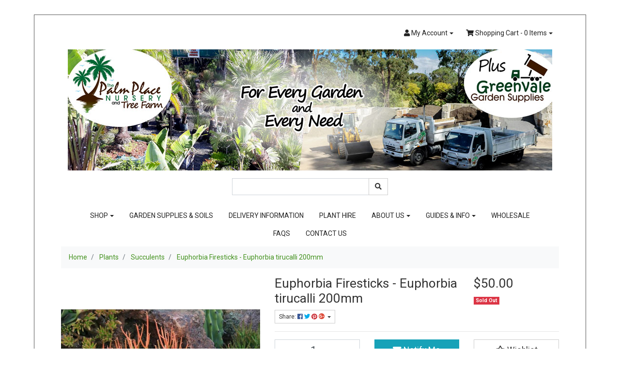

--- FILE ---
content_type: text/html; charset=utf-8
request_url: https://www.palmnursery.com.au/euphorbia-tirucalli-200mm
body_size: 27388
content:
<!DOCTYPE html>
<html lang="en">
<head itemscope itemtype="http://schema.org/WebSite">
	<meta http-equiv="Content-Type" content="text/html; charset=utf-8"/>
<meta name="keywords" content="Euphorbia Firesticks - Euphorbia tirucalli 200mm"/>
<meta name="description" content="Euphorbia Firesticks - Euphorbia tirucalli 200mm"/>
<meta name="viewport" content="width=device-width, initial-scale=1, shrink-to-fit=no">
<meta name="csrf-token" content="288dafb55094b62fa6a1f4454f92db71b5be2fc6,6daeacd736f9327eae3deeeef570838d9a8a4ea2,1763144205"/>
<meta property="og:image" content="https://www.palmnursery.com.au/assets/full/euptir20.jpg?20200707031034"/>
<meta property="og:title" content="Euphorbia Firesticks - Euphorbia tirucalli 200mm"/>
<meta property="og:site_name" content="The Palm Place Nursery and Tree Farm"/>
<meta property="og:type" content="product"/>
<meta property="og:url" content="https://www.palmnursery.com.au/euphorbia-tirucalli-200mm"/>
<meta property="og:description" content="Euphorbia Firesticks - Euphorbia tirucalli 200mm"/>
<title itemprop='name'>Euphorbia Firesticks - Euphorbia tirucalli 200mm</title>
<link rel="canonical" href="https://www.palmnursery.com.au/euphorbia-tirucalli-200mm" itemprop="url"/>
<link rel="shortcut icon" href="/assets/favicon_logo.png?1692672700"/>
<!-- Neto Assets -->
<link rel="dns-prefetch preconnect" href="//cdn.neto.com.au">
<link rel="dns-prefetch" href="//use.fontawesome.com">
<link rel="dns-prefetch" href="//google-analytics.com">
<link rel="stylesheet" type="text/css" href="https://use.fontawesome.com/releases/v5.7.2/css/all.css" media="all"/>
<link rel="stylesheet" type="text/css" href="https://cdn.neto.com.au/assets/neto-cdn/jquery_ui/1.12.1/jquery-ui.min.css" media="all"/>
<!--[if lte IE 8]>
	<script type="text/javascript" src="https://cdn.neto.com.au/assets/neto-cdn/html5shiv/3.7.0/html5shiv.js"></script>
	<script type="text/javascript" src="https://cdn.neto.com.au/assets/neto-cdn/respond.js/1.3.0/respond.min.js"></script>
<![endif]-->
<!-- Begin: Script 101 -->
<!-- Google Analytics -->
<script>
(function(i,s,o,g,r,a,m){i['GoogleAnalyticsObject']=r;i[r]=i[r]||function(){
(i[r].q=i[r].q||[]).push(arguments)},i[r].l=1*new Date();a=s.createElement(o),
m=s.getElementsByTagName(o)[0];a.async=1;a.src=g;m.parentNode.insertBefore(a,m)
})(window,document,'script','//www.google-analytics.com/analytics.js','ga');
ga('create', 'UA-39100227-2', 'auto');
</script>
<!-- End Google Analytics -->
<!-- End: Script 101 -->
<!-- Begin: Script 104 -->
<!-- Google Tag Manager -->
<script>(function(w,d,s,l,i){w[l]=w[l]||[];w[l].push({'gtm.start':
new Date().getTime(),event:'gtm.js'});var f=d.getElementsByTagName(s)[0],
j=d.createElement(s),dl=l!='dataLayer'?'&l='+l:'';j.async=true;j.src=
'https://www.googletagmanager.com/gtm.js?id='+i+dl;f.parentNode.insertBefore(j,f);
})(window,document,'script','dataLayer','GTM-5NL36H7');</script>
<!-- End Google Tag Manager -->
<!-- End: Script 104 -->


	<link class="theme-selector" rel="stylesheet" type="text/css" href="/assets/themes/phoenix/css/app.css?1692672700" media="all"/>
	<link rel="stylesheet" type="text/css" href="/assets/themes/phoenix/css/style.css?1692672700" media="all"/>
</head>
<body id="n_product" class="n_phoenix">
    <!-- Header Announcement -->
<a href="#main-content" class="sr-only sr-only-focusable">Skip to main content</a>
<div class="container wrapper-header">
	<div class="row">
		<div class="col-12 d-none d-md-block mb-0 mb-md-3">
            <ul class="nav justify-content-end">
                <li class="nav-item dropdown dropdown-hover">
                    <a href="https://www.palmnursery.com.au/_myacct" class="btn btn-link dropdown-toggle" data-toggle="dropdown"><i class="fa fa-user"></i> <span class="d-none d-lg-inline-block"><span nloader-content-id="UBPopM_oPB7zzsuYhtjrJFkk5qztOlRUekcEySBeV_0J4uypyd1sDF8uSObcF85AUMugsUS5P6cEXLfBbeyWBY" nloader-content="ssblp_anRmb4Yq2H_MyymII6v_JD5zPFZJz6CPgRr2Nm4A0sZmMOURJUAwe27ktN-4hvT3C72jQy3OkxhOpyeBJN0_QMddYgbJp-Qdpu3XQ" nloader-data="JxJFu5RhG9y9rrW917qdUFJo3cplZlOSEh6tfruL2Pk"></span>&nbsp;Account</span></a>
                    <ul class="dropdown-menu dropdown-menu-right">
                        <li><a class="dropdown-item" href="https://www.palmnursery.com.au/_myacct">Account Home</a></li>
                        <li><a class="dropdown-item" href="https://www.palmnursery.com.au/_myacct#orders">Orders</a></li>
                        <li><a class="dropdown-item" href="https://www.palmnursery.com.au/_myacct/payrec">Pay Invoices</a></li>
                        <li><a class="dropdown-item" href="https://www.palmnursery.com.au/_myacct/favourites">Favourites</a></li>
                        <li><a class="dropdown-item" href="https://www.palmnursery.com.au/_myacct/wishlist">Wishlists</a></li>
                        <li><a class="dropdown-item" href="https://www.palmnursery.com.au/_myacct/warranty">Resolution Centre</a></li>
                        <li><a class="dropdown-item" href="https://www.palmnursery.com.au/_myacct/edit_account">Edit My Details</a></li>
                        <li><a class="dropdown-item" href="https://www.palmnursery.com.au/_myacct/edit_address">Edit My Address Book</a></li>
                        <li class="divider"></li>
                        <span nloader-content-id="BVmiFo8iUgtNRbPhhR6b7KkyWnUmmt1ZOUrO0FFTg6g4aRuy77rwMz-AvD2G3RY79UGsf-03B6tEwCHzjdbuxA" nloader-content="[base64]" nloader-data="hNTwvK8PH-hPPNr93W_ZClyQUbUmkI7AUKWWLkqO9p8"></span></ul>
                </li>
                <li class="nav-item dropdown dropdown-hover">
                    <a href="https://www.palmnursery.com.au/_mycart?tkn=cart&ts=1763144205158825" class="btn btn-link dropdown-toggle" id="cartcontentsheader" data-toggle="dropdown"><i class="fa fa-shopping-cart"></i> <span class="visible-lg visible-inline-lg">Shopping Cart</span> - <span rel="a2c_item_count">0</span> Items</a>
                    <ul class="dropdown-menu dropdown-menu-right">
                        <li class="box" id="neto-dropdown">
                            <div class="body padding" id="cartcontents"></div>
                            <div class="footer"></div>
                        </li>
                    </ul>
                </li>
            </ul>
		</div>
		<div class="col-12 wrapper-logo text-center">
			<a href="https://www.palmnursery.com.au" title="The Palm Place Nursery and Tree Farm">
				<img class="logo" src="/assets/website_logo.png?1692672700" alt="The Palm Place Nursery and Tree Farm"/>
			</a>
		</div>
		<div class="col-12 col-md-6 offset-md-3 col-lg-4 offset-lg-4">
			<div class="header-search py-3">
				<form name="productsearch" method="get" action="/">
					<input type="hidden" name="rf" value="kw"/>
					<div class="input-group">
						<input class="form-control ajax_search" value="" id="name_search" autocomplete="off" name="kw" type="text"/>
						<span class="input-group-append">
							<button type="submit" value="Search" class="btn btn-outline-secondary"><i class="fa fa-search"></i></button>
						</span>
					</div>
				</form>
			</div>
		</div>
	</div>
	<div class="row">
		<div class="col-12">
			<div class="navbar navbar-default navbar-expand-md">
                <ul class="nMobileNav">
                    <li><a href="#" class="nToggleMenu" data-target=".navbar-responsive-collapse"><span class="icon"><i class="fa fa-bars"></i></span><br>
                    Menu</a></li>
                    <li><a href="/products"><span class="icon"><i class="fa fa-gift"></i></span><br>
                    Shop</a></li>
                    <li><a href="https://www.palmnursery.com.au/_mycart?tkn=cart&ts=1763144205646976"><span class="icon"><i class="fa fa-shopping-cart"></i></span><br>
                    Cart (<span rel="a2c_item_count">0</span>)</a></li>
                    <li><a href="/_myacct/"><span class="icon"><i class="fa fa-user"></i></span><br>
                    Account</a></li>
                </ul>
				<div class="collapse navbar-collapse navbar-responsive-collapse">
					<ul class="nav navbar-nav justify-content-center">
                        <li class="dropdown dropdown-hover ">
                                        <a href="/products/" class="nav-link px-3 dropdown-toggle">Shop</a>
                                        <ul class="dropdown-menu">
                                                <li class="">
                                        <a href="/artificial-garden-panels/" class="nuhover dropdown-item">Artificial Garden Panels</a>
                                        </li><li class="">
                                        <a href="/artificial-turf-products/" class="nuhover dropdown-item">Artificial Turf Products</a>
                                        </li><li class="">
                                        <a href="/fencing-panels-and-products/" class="nuhover dropdown-item">Fencing Panels and Products</a>
                                        </li><li class="">
                                        <a href="/fertilisers-garden-care-products/" class="nuhover dropdown-item">Fertilisers & Garden Care Products</a>
                                        </li><li class="">
                                        <a href="/fire-pits/" class="nuhover dropdown-item">Fire Pits</a>
                                        </li><li class="">
                                        <a href="/firewood-products/" class="nuhover dropdown-item">Firewood Products</a>
                                        </li><li class="">
                                        <a href="/plants/" class="nuhover dropdown-item">Plants</a>
                                        </li><li class="">
                                        <a href="/Spa-Accessories/" class="nuhover dropdown-item">Spa Accessories</a>
                                        </li><li class="">
                                        <a href="/water-features/" class="nuhover dropdown-item">Water Features</a>
                                        </li>
                                            </ul>
                                        </li><li class="">
                                        <a href="http://greenvalegardensupplies.com.au/soils-mulch-and-other-garden-products/" class="nav-link px-3 ">Garden Supplies & Soils</a>
                                        </li><li class="">
                                        <a href="/delivery-information/" class="nav-link px-3 ">Delivery Information</a>
                                        </li><li class="">
                                        <a href="/planthire" class="nav-link px-3 ">Plant Hire</a>
                                        </li><li class="dropdown dropdown-hover ">
                                        <a href="/about-us/" class="nav-link px-3 dropdown-toggle">About Us</a>
                                        <ul class="dropdown-menu">
                                                <li class="">
                                        <a href="/our-stock-list/" class="nuhover dropdown-item">Our Stock List</a>
                                        </li><li class="">
                                        <a href="/delivery-information/" class="nuhover dropdown-item">Delivery Information</a>
                                        </li><li class="">
                                        <a href="/advance-palms-plants/" class="nuhover dropdown-item">Advanced Palms & Plants</a>
                                        </li><li class="">
                                        <a href="/tropical-garden-design/" class="nuhover dropdown-item">Tropical Garden Design</a>
                                        </li><li class="">
                                        <a href="/returns-refund-policy/" class="nuhover dropdown-item">Returns & Refund Policy</a>
                                        </li>
                                            </ul>
                                        </li><li class="dropdown dropdown-hover ">
                                        <a href="/guides-info/" class="nav-link px-3 dropdown-toggle">Guides & Info</a>
                                        <ul class="dropdown-menu">
                                                <li class="">
                                        <a href="/indoor-plants-guide/" class="nuhover dropdown-item">Indoor Plants Guide</a>
                                        </li><li class="">
                                        <a href="https://www.palmnursery.com.au/assets/files/Palm-Place-GrassTreeGuide.pdf" class="nuhover dropdown-item">Grass Tree Guide</a>
                                        </li><li class="">
                                        <a href="/choose-the-right-palm/" class="nuhover dropdown-item">Choose the Right Palm</a>
                                        </li><li class="">
                                        <a href="/planting-guide/" class="nuhover dropdown-item">Planting Guide</a>
                                        </li><li class="">
                                        <a href="/selling-get-the-most-from-your-garden/" class="nuhover dropdown-item">Selling? Get The Most From Your Garden</a>
                                        </li><li class="">
                                        <a href="/plants-pets/" class="nuhover dropdown-item">Pets & Plants</a>
                                        </li><li class="">
                                        <a href="/drainage-test-the-must-do/" class="nuhover dropdown-item">Drainage Test - The Must Do</a>
                                        </li><li class="">
                                        <a href="/tropical-garden-design/" class="nuhover dropdown-item">Tropical Garden Design</a>
                                        </li>
                                            </ul>
                                        </li><li class="">
                                        <a href="/wholesale/" class="nav-link px-3 ">Wholesale</a>
                                        </li><li class="">
                                        <a href="/faq/" class="nav-link px-3 ">FAQs</a>
                                        </li><li class="">
                                        <a href="/form/contact-us/" class="nav-link px-3 ">Contact Us</a>
                                        </li>
                        </ul>
				</div>
			</div>
		</div>
	</div>
</div>
<div id="main-content" class="container" role="main">
	<div class="row">
<div class="col-12">
		<nav aria-label="breadcrumb">
					<ol class="breadcrumb" itemscope itemtype="http://schema.org/BreadcrumbList">
						<li class="breadcrumb-item" itemprop="itemListElement" itemscope itemtype="http://schema.org/ListItem">
							<a href="https://www.palmnursery.com.au" itemprop="item"><span itemprop="name">Home</span></a>
							<meta itemprop="position" content="0" />
						</li><li class="breadcrumb-item" itemprop="itemListElement" itemscope itemtype="http://schema.org/ListItem">
							<a href="/plants/" itemprop="item"><span itemprop="name">Plants</span></a>
							<meta itemprop="position" content="1" />
						</li><li class="breadcrumb-item" itemprop="itemListElement" itemscope itemtype="http://schema.org/ListItem">
							<a href="/succulents/" itemprop="item"><span itemprop="name">Succulents</span></a>
							<meta itemprop="position" content="2" />
						</li><li class="breadcrumb-item" itemprop="itemListElement" itemscope itemtype="http://schema.org/ListItem">
							<a href="/euphorbia-tirucalli-200mm" itemprop="item"><span itemprop="name">Euphorbia Firesticks - Euphorbia tirucalli 200mm</span></a>
							<meta itemprop="position" content="3" />
						</li></ol>
				</nav>
		<div class="row" itemscope itemtype="http://schema.org/Product">
			<section class="col-12 col-lg-5" role="contentinfo" aria-label="Product images">
				<div id="_jstl__images"><input type="hidden" id="_jstl__images_k0" value="template"/><input type="hidden" id="_jstl__images_v0" value="aW1hZ2Vz"/><input type="hidden" id="_jstl__images_k1" value="type"/><input type="hidden" id="_jstl__images_v1" value="aXRlbQ"/><input type="hidden" id="_jstl__images_k2" value="onreload"/><input type="hidden" id="_jstl__images_v2" value=""/><input type="hidden" id="_jstl__images_k3" value="content_id"/><input type="hidden" id="_jstl__images_v3" value="147"/><input type="hidden" id="_jstl__images_k4" value="sku"/><input type="hidden" id="_jstl__images_v4" value="euptir20"/><input type="hidden" id="_jstl__images_k5" value="preview"/><input type="hidden" id="_jstl__images_v5" value="y"/><div id="_jstl__images_r"><div class="main-image text-center">
	<a href="/assets/full/euptir20.jpg?20200707031034" data-lightbox="product-lightbox" data-title="Product main image" rel="product_images">
		<div class="zoom">
			<img src="/assets/full/euptir20.jpg?20200707031034" class="d-none" aria-hidden="true">
			<img src="/assets/thumbL/euptir20.jpg?20200707031034" rel="itmimgeuptir20" alt="Product main image" border="0" id="main-image" itemprop="image">
		</div>
	</a>
</div>
<br />
<div class="row align-items-center">

</div></div></div>
			</section>
			<section class="col-12 col-lg-7" role="contentinfo" aria-label="Products information">
				<div id="_jstl__header"><input type="hidden" id="_jstl__header_k0" value="template"/><input type="hidden" id="_jstl__header_v0" value="aGVhZGVy"/><input type="hidden" id="_jstl__header_k1" value="type"/><input type="hidden" id="_jstl__header_v1" value="aXRlbQ"/><input type="hidden" id="_jstl__header_k2" value="preview"/><input type="hidden" id="_jstl__header_v2" value="y"/><input type="hidden" id="_jstl__header_k3" value="sku"/><input type="hidden" id="_jstl__header_v3" value="euptir20"/><input type="hidden" id="_jstl__header_k4" value="content_id"/><input type="hidden" id="_jstl__header_v4" value="147"/><input type="hidden" id="_jstl__header_k5" value="onreload"/><input type="hidden" id="_jstl__header_v5" value=""/><div id="_jstl__header_r"><div class="row">
	<meta itemprop="itemCondition" content="NewCondition">
	<meta itemprop="brand" content=""/>
	<div class="wrapper-product-title col-sm-8">
		<h1 itemprop="name" aria-label="Product Name">
			Euphorbia Firesticks - Euphorbia tirucalli 200mm
		</h1>
		<div id="_jstl__reviews"><input type="hidden" id="_jstl__reviews_k0" value="template"/><input type="hidden" id="_jstl__reviews_v0" value="cmV2aWV3cw"/><input type="hidden" id="_jstl__reviews_k1" value="type"/><input type="hidden" id="_jstl__reviews_v1" value="aXRlbQ"/><input type="hidden" id="_jstl__reviews_k2" value="onreload"/><input type="hidden" id="_jstl__reviews_v2" value=""/><input type="hidden" id="_jstl__reviews_k3" value="content_id"/><input type="hidden" id="_jstl__reviews_v3" value="147"/><input type="hidden" id="_jstl__reviews_k4" value="sku"/><input type="hidden" id="_jstl__reviews_v4" value="euptir20"/><div id="_jstl__reviews_r"></div></div>

		<div class="dropdown">
			<button class="btn btn-outline-secondary btn-sm dropdown-toggle" type="button" id="dropdownMenueuptir20" data-toggle="dropdown" aria-controls="shareDropdowneuptir20" aria-label="Share product">
				Share: <i class="fab fa-facebook text-facebook" aria-hidden="true"></i>
				<i class="fab fa-twitter text-twitter" aria-hidden="true"></i>
				<i class="fab fa-pinterest text-pinterest" aria-hidden="true"></i>
				<i class="fab fa-google-plus text-google-plus" aria-hidden="true"></i>
				<span class="caret"></span>
			</button>
			<ul id="shareDropdowneuptir20" class="dropdown-menu" aria-labelledby="dropdownMenueuptir20">
				<li><a class="dropdown-item js-social-share" href="//www.facebook.com/sharer/sharer.php?u=https%3A%2F%2Fwww.palmnursery.com.au%2Feuphorbia-tirucalli-200mm"><i class="fab fa-facebook text-facebook" aria-hidden="true"></i> Facebook</a></li>
				<li><a class="dropdown-item js-social-share" href="//twitter.com/intent/tweet/?text=Euphorbia%20Firesticks%20-%20Euphorbia%20tirucalli%20200mm&amp;url=https%3A%2F%2Fwww.palmnursery.com.au%2Feuphorbia-tirucalli-200mm"><i class="fab fa-twitter text-twitter" aria-hidden="true"></i> Twitter</a></li>
				<li><a class="dropdown-item js-social-share" href="//www.pinterest.com/pin/create/button/?url=https%3A%2F%2Fwww.palmnursery.com.au%2Feuphorbia-tirucalli-200mm&amp;media=https%3A%2F%2Fwww.palmnursery.com.au%2Fassets%2Ffull%2Feuptir20.jpg%3F20200707031034&amp;description=Euphorbia%20Firesticks%20-%20Euphorbia%20tirucalli%20200mm"><i class="fab fa-pinterest text-pinterest" aria-hidden="true"></i> Pinterest</a></li>
				<li><a class="dropdown-item js-social-share" href="//plus.google.com/share?url=https%3A%2F%2Fwww.palmnursery.com.au%2Feuphorbia-tirucalli-200mm"><i class="fab fa-google-plus text-google-plus" aria-hidden="true"></i> Google+</a></li>
			</ul>
		</div>
	</div>
	<div itemprop="offers" itemscope itemtype="http://schema.org/Offer" class="wrapper-pricing col-sm-4">
			<meta itemprop="priceCurrency" content="AUD">
			<div class="h1" itemprop="price" content="50" aria-label="Store Price">
					$50.00
				</div>
				
			<span itemprop="availability" content="http://schema.org/OutOfStock" class="badge badge-danger">Sold Out</span>
			</div>
	</div></div></div>
				<!-- child products -->
				<form autocomplete="off" class="variation-wrapper">
  
  
  </form>
				<!-- addtocart functionality -->
					<div id="_jstl__buying_options"><input type="hidden" id="_jstl__buying_options_k0" value="template"/><input type="hidden" id="_jstl__buying_options_v0" value="YnV5aW5nX29wdGlvbnM"/><input type="hidden" id="_jstl__buying_options_k1" value="type"/><input type="hidden" id="_jstl__buying_options_v1" value="aXRlbQ"/><input type="hidden" id="_jstl__buying_options_k2" value="preview"/><input type="hidden" id="_jstl__buying_options_v2" value="y"/><input type="hidden" id="_jstl__buying_options_k3" value="sku"/><input type="hidden" id="_jstl__buying_options_v3" value="euptir20"/><input type="hidden" id="_jstl__buying_options_k4" value="content_id"/><input type="hidden" id="_jstl__buying_options_v4" value="147"/><input type="hidden" id="_jstl__buying_options_k5" value="onreload"/><input type="hidden" id="_jstl__buying_options_v5" value=""/><div id="_jstl__buying_options_r"><div class="extra-options">
	
	<hr aria-hidden="true"/>
	<!-- PRODUCT OPTIONS -->
	

	
	
	
	<form class="buying-options" autocomplete="off" role="form" aria-label="Product purchase form">
		<input type="hidden" id="modelaRIiheuptir20" name="model" value="Euphorbia Firesticks - Euphorbia tirucalli 200mm">
		<input type="hidden" id="thumbaRIiheuptir20" name="thumb" value="/assets/thumb/euptir20.jpg?20200707031034">
		<input type="hidden" id="skuaRIiheuptir20" name="sku" value="euptir20">
		<div class="row btn-stack">
			<div class="col-12 col-md-4">
				<label class="sr-only" for="qtyaRIiheuptir20">Euphorbia Firesticks - Euphorbia tirucalli 200mm quantity field</label>
				<input type="number" min="0" class="form-control qty form-control-lg" id="qtyaRIiheuptir20" name="qty" aria-label="Euphorbia Firesticks - Euphorbia tirucalli 200mm quantity field" value="1" size="2"/>
			</div>
			<div class="col-12 col-md-4">
				<a href title="Notify Me When Euphorbia Firesticks - Euphorbia tirucalli 200mm Is Back In Stock" class="btn btn-info btn-block btn-lg btn-ajax-loads" data-loading-text="<i class='fa fa-spinner fa-spin' style='font-size: 14px'></i>" data-toggle="modal" data-target="#notifymodal"><i class="fa fa-envelope" aria-hidden="true"></i> Notify Me</a>
				</div>
			<div class="col-12 col-md-4">
				<div class="product-wishlist">
						<span nloader-content-id="L7qY2kfAxlIXEXqPYkMab0H6Qa1gCEh2059MMxJA3HsVmjPHxnqGLbNqkz_EItjQ28IDdtyMlBcKqXkP04lNuQ" nloader-content="[base64]" nloader-data="[base64]"></span>
					</div>
				</div>
		</div>
	</form>
	<hr/>
<section class="card" id="shipbox" role="contentinfo" aria-label="Calculate shipping">
	<div class="card-header"><h3 class="mb-0">Calculate Shipping</h3></div>
	<div class="card-body">
		<div class="row btn-stack">
			<!-- postcode search -->
				<div class="col-12 col-md-3">
					<input type="number" id="n_qty" name="n_qty" value="" min="1" class="form-control" placeholder="Qty" aria-label="qty">
				</div>
				<div class="col-12 col-md-3">
					<select id="ship_country" class="form-control" aria-label="Country">
						<option value="AU" selected>Australia</option>
					</select>
				</div>
				<div class="col-12 col-md-3">
					<input type="text" id="ship_zip" name="ship_zip" value="" size="5" class="form-control" placeholder="Post Code" aria-label="Post code">
				</div>
				<div class="col-12 col-md-3">
					<button type="button" class="btn btn-block btn-primary btn-loads" data-loading-text="<i class='fa fa-sync fa-spin' style='font-size: 14px'></i>" title="Calculate" 
						onClick="$.load_ajax_template('_buying_options', {'showloading': '1', 'sku': 'euptir20', 'qty': $('#n_qty').val(), 'ship_zip': $('#ship_zip').val(), 'ship_country': $('#ship_country').val()});">
						<i class="fa fa-sync" aria-hidden="true"></i> Calculate
					</button>
				</div>
			</div>
		<br />
				<div role="alert" aria-atomic="true" aria-label="Shipping results"><div role="group" aria-label="Shipping method option">
				<hr aria-hidden="true"/>
				<strong>Pick up in store</strong> - NA <br />
				<i class="text-muted">Want to pick up in store? No problem! Simply phone us on 9333 3736 to have your order ready to collect from 685 Mickleham Road, Greenvale, Victoria.
</i>
				</div></div>
	</div>
</section>
	</div>

<div class="modal fade notifymodal" id="notifymodal">
	<div class="modal-dialog">
		<div class="modal-content">
			<div class="modal-header">
				<h4 class="modal-title">Notify me when back in stock</h4>
			</div>
			<div class="modal-body">
				<div class="form-group">
					<label>Your Name</label>
					<input placeholder="Jane Smith" name="from_name" id="from_name" type="text" class="form-control" value="">
				</div>
				<div class="form-group">
					<label>Your Email Address</label>
					<input placeholder="jane.smith@test.com.au" name="from" id="from" type="email" class="form-control" value="">
				</div>
				<div class="checkbox">
					<label>
						<input type="checkbox" value="y" class="terms_box" required/>
						I have read and agree to
						<a href="#" data-toggle="modal" data-target="#termsModal">Terms &amp; Conditions</a> and
						<a href="#" data-toggle="modal" data-target="#privacyModal">Privacy Policy</a>.
					</label>
					<span class="help-block hidden">Please tick this box to proceed.</span>
				</div>
			</div>
			<div class="modal-footer">
				<input class="btn btn-danger" type="button" data-dismiss="modal" value="Cancel">
				<input class="btn btn-success js-notifymodal-in-stock" data-sku="euptir20" type="button" value="Save My Details">
			</div>
		</div><!-- /.modal-content -->
	</div>
</div></div></div>
				</section>
		</div>
		<div class="row mt-2">
				
				
				<div class="col-12">
					<div class="tabbable">
	<ul class="nav nav-tabs" role="tablist">
		<li class="nav-item" id="tabDescription" role="tab" aria-controls="description" aria-selected="true">
			<a class="nav-link active" href="#description" data-toggle="tab">Description</a>
		</li>
		<li class="nav-item" id="tabSpecifications" role="tab" aria-controls="specifications" aria-selected="false">
			<a class="nav-link" href="#specifications" data-toggle="tab">Specifications</a>
		</li>
		</ul>
	<div class="tab-content pt-3">
		<div class="tab-pane active" id="description" role="tabpanel" aria-labelledby="tabDescription">
			<div class="card">
				<div class="card-header py-1 px-2" id="headingDescription">
					<h5 class="mb-0">
						<button class="btn btn-link btn-block text-left" type="button" data-toggle="collapse" data-target="#accordionDescription" aria-expanded="true" aria-controls="accordionDescription">
							Description
						</button>
					</h5>
				</div>
				<div id="accordionDescription" class="collapse" aria-labelledby="headingDescription">
					<div class="card-body p-md-0">
						<section class="productdetails n-responsive-content" aria-label="Product Description">
							 <p> Indoors or Outdoors <br /> Grows to 50cm <br /> Moderate growing <br /> Morning Sun, Filtered Light, or Shade </p>  <br/> <p> Please note the the stock levels for our shop are only updated every 24hrs. We therefore may not have stock at the time it is ordered online. We will get in touch asap if we don't have anything you order. <br /><p><a href="https://www.palmnursery.com.au/fertilisers-garden-care-products/"><img alt="" src="/assets/images/all-plant-needs.jpg" /></a><a href="http://greenvalegardensupplies.com.au/soils-mulch-and-other-garden-products/"><img alt="" src="/assets/images/soil-large.jpg" /></a></p>
						</section>
						<p class="small">
							(<span itemprop="productID">euptir20</span>)
						</p>
					</div>
				</div>
			</div>
		</div>
		<div class="tab-pane" id="specifications" role="tabpanel" aria-labelledby="tabSpecifications">
			<div class="card">
				<div class="card-header py-1 px-2" id="headingSpecificatoin">
					<h5 class="mb-0">
						<button class="btn btn-link btn-block text-left" type="button" data-toggle="collapse" data-target="#accordionSpecifications" aria-expanded="true" aria-controls="accordionSpecifications">
							Specifications
						</button>
					</h5>
				</div>
				<div id="accordionSpecifications" class="collapse" aria-labelledby="headingSpecificatoin">
					<div class="card-body p-md-0">
						<table class="table">
							<tbody>
								<tr>
									<td><strong>SKU</strong></td>
									<td>euptir20</td>
								</tr>
								</tbody>
						</table>
					</div>
				</div>
			</div>
		</div>
		</div><!--/.tab-content-->
</div><!--/.tabbable-->
					</div>
				<div class="col-12">
					
					
					
					<hr aria-hidden="true"/>
						<h3 class="h2">More From This Category</h3>
						<div class="row products-row"><article class="col-8 col-sm-6 col-lg-4 col-xl-3 pb-2" role="article" aria-label="Product thumbnail">
	<div class="card thumbnail card-body" itemscope itemtype="http://schema.org/Product">
		<meta itemprop="brand" content=""/>
		<meta itemprop="mpn" content="CHOTA140"/>
		<a href="https://www.palmnursery.com.au/choisya-ternata-140mm" class="thumbnail-image pb-2">
			<img src="/assets/thumb/CHOTA140.jpg?20200707031007" itemprop="image" class="product-image img-fluid" alt="Mexican orange - Choisya ternata 140mm" rel="itmimgCHOTA140">
		</a>
		<p class="card-title h4" itemprop="name"><a href="https://www.palmnursery.com.au/choisya-ternata-140mm">Mexican orange - Choisya ternata 140mm</a></p>
		<p class="price" itemprop="offers" itemscope itemtype="http://schema.org/Offer" aria-label="Mexican orange - Choisya ternata 140mm price">
			<span itemprop="price" content="15.45">$15.45</span>
			<meta itemprop="priceCurrency" content="AUD">
		</p>
		<!-- Purchase Logic -->
		<form class="form-inline buying-options">
			<input type="hidden" id="skuA8rtJCHOTA140" name="skuA8rtJCHOTA140" value="CHOTA140">
			<input type="hidden" id="modelA8rtJCHOTA140" name="modelA8rtJCHOTA140" value="Mexican orange - Choisya ternata 140mm">
			<input type="hidden" id="thumbA8rtJCHOTA140" name="thumbA8rtJCHOTA140" value="/assets/thumb/CHOTA140.jpg?20200707031007">
			<input type="hidden" id="qtyA8rtJCHOTA140" name="qtyA8rtJCHOTA140" value="1" class="input-tiny">
			<button type="button" title="Add Mexican orange - Choisya ternata 140mm to Cart" class="addtocart btn-primary btn btn-block btn-loads" rel="A8rtJCHOTA140" data-loading-text="<i class='fa fa-spinner fa-spin' style='font-size: 14px'></i>">Add to Cart</button>
			</form>
		<!-- /Purchase Logic -->
		<div class="savings-container">
			</div>
	</div>
</article>
<article class="col-8 col-sm-6 col-lg-4 col-xl-3 pb-2" role="article" aria-label="Product thumbnail">
	<div class="card thumbnail card-body" itemscope itemtype="http://schema.org/Product">
		<meta itemprop="brand" content=""/>
		<meta itemprop="mpn" content="SENRADH20"/>
		<a href="https://www.palmnursery.com.au/senecio-radicans-hanging-baskets-200mm" class="thumbnail-image pb-2">
			<img src="/assets/thumb/SENRADH20.jpg?20200707031159" itemprop="image" class="product-image img-fluid" alt="Senecio radicans Hanging Baskets 200mm" rel="itmimgSENRADH20">
		</a>
		<p class="card-title h4" itemprop="name"><a href="https://www.palmnursery.com.au/senecio-radicans-hanging-baskets-200mm">Senecio radicans Hanging Baskets 200mm</a></p>
		<p class="price" itemprop="offers" itemscope itemtype="http://schema.org/Offer" aria-label="Senecio radicans Hanging Baskets 200mm price">
			<span itemprop="price" content="40">$40.00</span>
			<meta itemprop="priceCurrency" content="AUD">
		</p>
		<!-- Purchase Logic -->
		<form class="form-inline buying-options">
			<input type="hidden" id="skuLOExZSENRADH20" name="skuLOExZSENRADH20" value="SENRADH20">
			<input type="hidden" id="modelLOExZSENRADH20" name="modelLOExZSENRADH20" value="Senecio radicans Hanging Baskets 200mm">
			<input type="hidden" id="thumbLOExZSENRADH20" name="thumbLOExZSENRADH20" value="/assets/thumb/SENRADH20.jpg?20200707031159">
			<input type="hidden" id="qtyLOExZSENRADH20" name="qtyLOExZSENRADH20" value="1" class="input-tiny">
			<button type="button" title="Add Senecio radicans Hanging Baskets 200mm to Cart" class="addtocart btn-primary btn btn-block btn-loads" rel="LOExZSENRADH20" data-loading-text="<i class='fa fa-spinner fa-spin' style='font-size: 14px'></i>">Add to Cart</button>
			</form>
		<!-- /Purchase Logic -->
		<div class="savings-container">
			</div>
	</div>
</article>
<article class="col-8 col-sm-6 col-lg-4 col-xl-3 pb-2" role="article" aria-label="Product thumbnail">
	<div class="card thumbnail card-body" itemscope itemtype="http://schema.org/Product">
		<meta itemprop="brand" content=""/>
		<meta itemprop="mpn" content="AGAGEM20"/>
		<a href="https://www.palmnursery.com.au/agave-geminiflora-200mm" class="thumbnail-image pb-2">
			<img src="/assets/thumb/AGAGEM20.jpg?20200707030940" itemprop="image" class="product-image img-fluid" alt="Twin Flower Agave - Agave Geminiflora 200mm" rel="itmimgAGAGEM20">
		</a>
		<p class="card-title h4" itemprop="name"><a href="https://www.palmnursery.com.au/agave-geminiflora-200mm">Twin Flower Agave - Agave Geminiflora 200mm</a></p>
		<p class="price" itemprop="offers" itemscope itemtype="http://schema.org/Offer" aria-label="Twin Flower Agave - Agave Geminiflora 200mm price">
			<span itemprop="price" content="29.9">$29.90</span>
			<meta itemprop="priceCurrency" content="AUD">
		</p>
		<!-- Purchase Logic -->
		<form class="form-inline buying-options">
			<input type="hidden" id="skuwbOwcAGAGEM20" name="skuwbOwcAGAGEM20" value="AGAGEM20">
			<input type="hidden" id="modelwbOwcAGAGEM20" name="modelwbOwcAGAGEM20" value="Twin Flower Agave - Agave Geminiflora 200mm">
			<input type="hidden" id="thumbwbOwcAGAGEM20" name="thumbwbOwcAGAGEM20" value="/assets/thumb/AGAGEM20.jpg?20200707030940">
			<input type="hidden" id="qtywbOwcAGAGEM20" name="qtywbOwcAGAGEM20" value="1" class="input-tiny">
			<button type="button" title="Add Twin Flower Agave - Agave Geminiflora 200mm to Cart" class="addtocart btn-primary btn btn-block btn-loads" rel="wbOwcAGAGEM20" data-loading-text="<i class='fa fa-spinner fa-spin' style='font-size: 14px'></i>">Add to Cart</button>
			</form>
		<!-- /Purchase Logic -->
		<div class="savings-container">
			</div>
	</div>
</article>
<article class="col-8 col-sm-6 col-lg-4 col-xl-3 pb-2" role="article" aria-label="Product thumbnail">
	<div class="card thumbnail card-body" itemscope itemtype="http://schema.org/Product">
		<meta itemprop="brand" content=""/>
		<meta itemprop="mpn" content="SANTRIGR-20"/>
		<a href="https://www.palmnursery.com.au/sanseveria-trifasciata-green-200mm" class="thumbnail-image pb-2">
			<img src="/assets/thumb/SANTRIGR-20.jpg?20200707031155" itemprop="image" class="product-image img-fluid" alt="Mother in Law Tongue - Sanseveria Trifasciata (Green) 200mm" rel="itmimgSANTRIGR-20">
		</a>
		<p class="card-title h4" itemprop="name"><a href="https://www.palmnursery.com.au/sanseveria-trifasciata-green-200mm">Mother in Law Tongue - Sanseveria Trifasciata (Gre</a></p>
		<p class="price" itemprop="offers" itemscope itemtype="http://schema.org/Offer" aria-label="Mother in Law Tongue - Sanseveria Trifasciata (Green) 200mm price">
			<span itemprop="price" content="35">$35.00</span>
			<meta itemprop="priceCurrency" content="AUD">
		</p>
		<!-- Purchase Logic -->
		<form class="form-inline buying-options">
			<input type="hidden" id="skuFu7R6SANTRIGR-20" name="skuFu7R6SANTRIGR-20" value="SANTRIGR-20">
			<input type="hidden" id="modelFu7R6SANTRIGR-20" name="modelFu7R6SANTRIGR-20" value="Mother in Law Tongue - Sanseveria Trifasciata (Green) 200mm">
			<input type="hidden" id="thumbFu7R6SANTRIGR-20" name="thumbFu7R6SANTRIGR-20" value="/assets/thumb/SANTRIGR-20.jpg?20200707031155">
			<input type="hidden" id="qtyFu7R6SANTRIGR-20" name="qtyFu7R6SANTRIGR-20" value="1" class="input-tiny">
			<button type="button" title="Add Mother in Law Tongue - Sanseveria Trifasciata (Green) 200mm to Cart" class="addtocart btn-primary btn btn-block btn-loads" rel="Fu7R6SANTRIGR-20" data-loading-text="<i class='fa fa-spinner fa-spin' style='font-size: 14px'></i>">Add to Cart</button>
			</form>
		<!-- /Purchase Logic -->
		<div class="savings-container">
			</div>
	</div>
</article>
<article class="col-8 col-sm-6 col-lg-4 col-xl-3 pb-2" role="article" aria-label="Product thumbnail">
	<div class="card thumbnail card-body" itemscope itemtype="http://schema.org/Product">
		<meta itemprop="brand" content=""/>
		<meta itemprop="mpn" content="SENSER14"/>
		<a href="https://www.palmnursery.com.au/senecio-serpens-140mm" class="thumbnail-image pb-2">
			<img src="/assets/thumb/SENSER14.jpg?20200707031159" itemprop="image" class="product-image img-fluid" alt="Blue Chalk Sticks - Senecio Serpens 140mm" rel="itmimgSENSER14">
		</a>
		<p class="card-title h4" itemprop="name"><a href="https://www.palmnursery.com.au/senecio-serpens-140mm">Blue Chalk Sticks - Senecio Serpens 140mm</a></p>
		<p class="price" itemprop="offers" itemscope itemtype="http://schema.org/Offer" aria-label="Blue Chalk Sticks - Senecio Serpens 140mm price">
			<span itemprop="price" content="12.9">$12.90</span>
			<meta itemprop="priceCurrency" content="AUD">
		</p>
		<!-- Purchase Logic -->
		<form class="form-inline buying-options">
			<input type="hidden" id="skuoqL8tSENSER14" name="skuoqL8tSENSER14" value="SENSER14">
			<input type="hidden" id="modeloqL8tSENSER14" name="modeloqL8tSENSER14" value="Blue Chalk Sticks - Senecio Serpens 140mm">
			<input type="hidden" id="thumboqL8tSENSER14" name="thumboqL8tSENSER14" value="/assets/thumb/SENSER14.jpg?20200707031159">
			<input type="hidden" id="qtyoqL8tSENSER14" name="qtyoqL8tSENSER14" value="1" class="input-tiny">
			<button type="button" title="Add Blue Chalk Sticks - Senecio Serpens 140mm to Cart" class="addtocart btn-primary btn btn-block btn-loads" rel="oqL8tSENSER14" data-loading-text="<i class='fa fa-spinner fa-spin' style='font-size: 14px'></i>">Add to Cart</button>
			</form>
		<!-- /Purchase Logic -->
		<div class="savings-container">
			</div>
	</div>
</article>
<article class="col-8 col-sm-6 col-lg-4 col-xl-3 pb-2" role="article" aria-label="Product thumbnail">
	<div class="card thumbnail card-body" itemscope itemtype="http://schema.org/Product">
		<meta itemprop="brand" content=""/>
		<meta itemprop="mpn" content="RHOSPN-13"/>
		<a href="https://www.palmnursery.com.au/rhoeo-spathacea-nana-130mm" class="thumbnail-image pb-2">
			<img src="/assets/thumb/RHOSPN-13.jpg?20200707031147" itemprop="image" class="product-image img-fluid" alt="Rhoeo Dwarf - Rhoeo Spathacea Nana 130mm" rel="itmimgRHOSPN-13">
		</a>
		<p class="card-title h4" itemprop="name"><a href="https://www.palmnursery.com.au/rhoeo-spathacea-nana-130mm">Rhoeo Dwarf - Rhoeo Spathacea Nana 130mm</a></p>
		<p class="price" itemprop="offers" itemscope itemtype="http://schema.org/Offer" aria-label="Rhoeo Dwarf - Rhoeo Spathacea Nana 130mm price">
			<span itemprop="price" content="9.9">$9.90</span>
			<meta itemprop="priceCurrency" content="AUD">
		</p>
		<!-- Purchase Logic -->
		<form class="form-inline buying-options">
			<input type="hidden" id="skunQkK3RHOSPN-13" name="skunQkK3RHOSPN-13" value="RHOSPN-13">
			<input type="hidden" id="modelnQkK3RHOSPN-13" name="modelnQkK3RHOSPN-13" value="Rhoeo Dwarf - Rhoeo Spathacea Nana 130mm">
			<input type="hidden" id="thumbnQkK3RHOSPN-13" name="thumbnQkK3RHOSPN-13" value="/assets/thumb/RHOSPN-13.jpg?20200707031147">
			<input type="hidden" id="qtynQkK3RHOSPN-13" name="qtynQkK3RHOSPN-13" value="1" class="input-tiny">
			<a class="notify_popup btn btn-outline-secondary btn-block btn-loads" href="https://www.palmnursery.com.au/rhoeo-spathacea-nana-130mm" title="Notify Me When Rhoeo Dwarf - Rhoeo Spathacea Nana 130mm Is Back In Stock" data-loading-text="<i class='fa fa-spinner fa-spin' style='font-size: 14px'></i>">Out Of Stock</a>
			</form>
		<!-- /Purchase Logic -->
		<div class="savings-container">
			</div>
	</div>
</article>
<article class="col-8 col-sm-6 col-lg-4 col-xl-3 pb-2" role="article" aria-label="Product thumbnail">
	<div class="card thumbnail card-body" itemscope itemtype="http://schema.org/Product">
		<meta itemprop="brand" content=""/>
		<meta itemprop="mpn" content="EUP14"/>
		<a href="https://www.palmnursery.com.au/euphorbia-tasman-tiger-140mm" class="thumbnail-image pb-2">
			<img src="/assets/thumb/EUP14.jpg?20200707031033" itemprop="image" class="product-image img-fluid" alt="Euphorbia Tasman Tiger 140mm" rel="itmimgEUP14">
		</a>
		<p class="card-title h4" itemprop="name"><a href="https://www.palmnursery.com.au/euphorbia-tasman-tiger-140mm">Euphorbia Tasman Tiger 140mm</a></p>
		<p class="price" itemprop="offers" itemscope itemtype="http://schema.org/Offer" aria-label="Euphorbia Tasman Tiger 140mm price">
			<span itemprop="price" content="15">$15.00</span>
			<meta itemprop="priceCurrency" content="AUD">
		</p>
		<!-- Purchase Logic -->
		<form class="form-inline buying-options">
			<input type="hidden" id="sku3EfobEUP14" name="sku3EfobEUP14" value="EUP14">
			<input type="hidden" id="model3EfobEUP14" name="model3EfobEUP14" value="Euphorbia Tasman Tiger 140mm">
			<input type="hidden" id="thumb3EfobEUP14" name="thumb3EfobEUP14" value="/assets/thumb/EUP14.jpg?20200707031033">
			<input type="hidden" id="qty3EfobEUP14" name="qty3EfobEUP14" value="1" class="input-tiny">
			<a class="notify_popup btn btn-outline-secondary btn-block btn-loads" href="https://www.palmnursery.com.au/euphorbia-tasman-tiger-140mm" title="Notify Me When Euphorbia Tasman Tiger 140mm Is Back In Stock" data-loading-text="<i class='fa fa-spinner fa-spin' style='font-size: 14px'></i>">Out Of Stock</a>
			</form>
		<!-- /Purchase Logic -->
		<div class="savings-container">
			</div>
	</div>
</article>
<article class="col-8 col-sm-6 col-lg-4 col-xl-3 pb-2" role="article" aria-label="Product thumbnail">
	<div class="card thumbnail card-body" itemscope itemtype="http://schema.org/Product">
		<meta itemprop="brand" content=""/>
		<meta itemprop="mpn" content="YUCFCG20"/>
		<a href="https://www.palmnursery.com.au/yucca-filamentosa-colour-guard-200mm" class="thumbnail-image pb-2">
			<img src="/assets/thumb/YUCFCG20.jpg?20200707031230" itemprop="image" class="product-image img-fluid" alt="Yucca Filamentosa Colour Guard 200mm" rel="itmimgYUCFCG20">
		</a>
		<p class="card-title h4" itemprop="name"><a href="https://www.palmnursery.com.au/yucca-filamentosa-colour-guard-200mm">Yucca Filamentosa Colour Guard 200mm</a></p>
		<p class="price" itemprop="offers" itemscope itemtype="http://schema.org/Offer" aria-label="Yucca Filamentosa Colour Guard 200mm price">
			<span itemprop="price" content="30">$30.00</span>
			<meta itemprop="priceCurrency" content="AUD">
		</p>
		<!-- Purchase Logic -->
		<form class="form-inline buying-options">
			<input type="hidden" id="skuVZFjqYUCFCG20" name="skuVZFjqYUCFCG20" value="YUCFCG20">
			<input type="hidden" id="modelVZFjqYUCFCG20" name="modelVZFjqYUCFCG20" value="Yucca Filamentosa Colour Guard 200mm">
			<input type="hidden" id="thumbVZFjqYUCFCG20" name="thumbVZFjqYUCFCG20" value="/assets/thumb/YUCFCG20.jpg?20200707031230">
			<input type="hidden" id="qtyVZFjqYUCFCG20" name="qtyVZFjqYUCFCG20" value="1" class="input-tiny">
			<a class="notify_popup btn btn-outline-secondary btn-block btn-loads" href="https://www.palmnursery.com.au/yucca-filamentosa-colour-guard-200mm" title="Notify Me When Yucca Filamentosa Colour Guard 200mm Is Back In Stock" data-loading-text="<i class='fa fa-spinner fa-spin' style='font-size: 14px'></i>">Out Of Stock</a>
			</form>
		<!-- /Purchase Logic -->
		<div class="savings-container">
			</div>
	</div>
</article>
</div>
				<span nloader-content-id="oxwkm5OoUJKAMM7SNCsByZ0kQcZh0yV1igyZgP5JYg8poUMcnt-l0rdiQvDEvDaJL0wVFeTI2VUBTjNuyfxj44" nloader-content="[base64]" nloader-data="[base64]"></span>
				</div><!--/.col-12-->
		</div><!--/.row-->
	</div><!--/.col-12-->
</div><!--/.row--></div>
</div>
<footer class="wrapper-footer">
	<div class="container">
		<div class="row"><div class="col-12"><hr /></div></div>
		<div class="row">
			<div class="col-12 col-sm-6 offset-md-3 text-center">
				<h4>Stay In Touch</h4>
				<p>Subscribe to our newsletter and we'll keep you up to date on our products and services.</p>
					<form method="post" action="https://www.palmnursery.com.au/form/subscribe-to-our-newsletter/" aria-label="Newsletter subscribe form">
						<input type="hidden" name="list_id" value="1">
						<input type="hidden" name="opt_in" value="y">
						<input type="hidden" name="inp-submit" value="y" />
						<input type="hidden" name="inp-opt_in" value="y" />
						<div class="input-group">
							<input name="inp-email" class="form-control" type="email" value="" placeholder="Email Address" required aria-label="Email Address"/>
							<div class="input-group-append"><input class="btn btn-outline-secondary" type="submit" value="Subscribe" data-loading-text="<i class='fa fa-spinner fa-spin' style='font-size: 14px'></i>"/></div>
						</div>
						<div class="checkbox mt-2">
							<label>
								<input type="checkbox" value="y" class="terms_box" required/>
								I have read and agree to
								<a href="#" data-toggle="modal" data-target="#termsModal">Terms &amp; Conditions</a>
								<a href="#" data-toggle="modal" data-target="#privacyModal"></a>
							</label>
						</div>
					</form>
				</div>
		</div>
		<div class="row"><div class="col-12 d-none d-md-block"><hr/></div></div>
		<div class="row">
			<div class="col-12 d-none d-md-block">
                
			</div>
		</div>
		<div class="row"><div class="col-12"><hr/></div></div>
		<div class="row">
			<div class="col-12 col-sm-3">
                        <ul class="nav flex-column">
                            <li class="nav-item"><h4 class="nav-link py-0">Service</h4></li>
                            <li class="nav-item"><a href="/_myacct" class="nav-link">My Account</a></li>
                        </ul>
					</div><div class="col-12 col-sm-3">
                        <ul class="nav flex-column">
                            <li class="nav-item"><h4 class="nav-link py-0">About Us</h4></li>
                            <li class="nav-item"><a href="/about-us/" class="nav-link">About Us</a></li><li class="nav-item"><a href="/form/contact-us/" class="nav-link">Contact Us</a></li>
                        </ul>
					</div>
			<div class="col-12 col-sm-3">
				<p class="small" data-test-id="address">
					<strong>Copyright &copy; 2025 The Palm Place Nursery and Tree Farm.</strong><br/>
					E-commerce software by <a href="https://www.netohq.com" target="_blank" rel="nofollow noopener">Neto</a><br/><strong>ABN:</strong> 66475204026<br></p>
				<ul class="nav list-social justify-content-center justify-content-md-start pt-2" itemscope itemtype="http://schema.org/Organization" role="contentinfo" aria-label="Social media">
					<meta itemprop="url" content="https://www.palmnursery.com.au"/>
					<meta itemprop="logo" content="https://www.palmnursery.com.au/assets/website_logo.png"/>
					<meta itemprop="name" content="The Palm Place Nursery and Tree Farm"/>
					<li class="nav-item px-1"><a href="https://www.palmnursery.com.au/form/contact-us/" target="_blank" title="Email us" rel="noopener" aria-label="Email us"><i class="fa fa-envelope" aria-hidden="true"></i></a></li>
					<li class="nav-item px-1"><a itemprop="sameAs" href="https://www.facebook.com/PalmPlaceNursery/" target="_blank" title="The Palm Place Nursery and Tree Farm on Facebook" rel="noopener"><i class="fab fa-facebook text-facebook" aria-hidden="true"></i><span class="sr-only">Facebook</span></a></li>
					</ul>
			</div>
		</div>
	</div>
</footer>
<div class="modal fade" id="termsModal">
	<div class="modal-dialog modal-lg">
		<div class="modal-content">
			<div class="modal-header">
				<h4 class="modal-title">Terms &amp; Conditions</h4>
				<button type="button" class="close" data-dismiss="modal" aria-label="Close"><span aria-hidden="true">&times;</span></button>
			</div>
			<div class="modal-body"><p>
	Welcome to our website. If you continue to browse and use this website, you are agreeing to comply with and be bound by the following terms and conditions of use, which together with our privacy policy govern The Palm Place Nursery and Tree Farm’s relationship with you in relation to this website. If you disagree with any part of these terms and conditions, please do not use our website.</p>
<p>
	The term ‘The Palm Place Nursery and Tree Farm’ or ‘us’ or ‘we’ refers to the owner of the website whose registered office is 685 Mickleham Road , GREENVALE, VIC, 3059, AU. Our ABN is 66475204026. The term ‘you’ refers to the user or viewer of our website.</p>
<p>
	The use of this website is subject to the following terms of use:</p>
<ul>
	<li>
		The content of the pages of this website is for your general information and use only. It is subject to change without notice.</li>
	<li>
		Neither we nor any third parties provide any warranty or guarantee as to the accuracy, timeliness, performance, completeness or suitability of the information and materials found or offered on this website for any particular purpose. You acknowledge that such information and materials may contain inaccuracies or errors and we expressly exclude liability for any such inaccuracies or errors to the fullest extent permitted by law.</li>
	<li>
		Your use of any information or materials on this website is entirely at your own risk, for which we shall not be liable. It shall be your own responsibility to ensure that any products, services or information available through this website meet your specific requirements.</li>
	<li>
		This website contains material which is owned by or licensed to us. This material includes, but is not limited to, the design, layout, look, appearance and graphics. Reproduction is prohibited other than in accordance with the copyright notice, which forms part of these terms and conditions.</li>
	<li>
		All trademarks reproduced in this website, which are not the property of, or licensed to the operator, are acknowledged on the website.</li>
	<li>
		Unauthorised use of this website may give rise to a claim for damages and/or be a criminal offence.</li>
	<li>
		From time to time, this website may also include links to other websites. These links are provided for your convenience to provide further information. They do not signify that we endorse the website(s). We have no responsibility for the content of the linked website(s).</li>
	<li>
		Your use of this website and any dispute arising out of such use of the website is subject to the laws of Australia.</li>
</ul></div>
			<div class="modal-footer"><button type="button" class="btn btn-default" data-dismiss="modal">Close</button></div>
		</div>
	</div>
</div>
<div class="modal fade" id="privacyModal">
	<div class="modal-dialog modal-lg">
		<div class="modal-content">
			<div class="modal-header">
				<h4 class="modal-title">Privacy Policy</h4>
				<button type="button" class="close" data-dismiss="modal" aria-label="Close"><span aria-hidden="true">&times;</span></button>
			</div>
			<div class="modal-body"></div>
			<div class="modal-footer"><button type="button" class="btn btn-default" data-dismiss="modal">Close</button></div>
		</div>
	</div>
</div>
<!-- Required Neto Scripts - DO NOT REMOVE -->
<script type="text/javascript" src="https://cdn.neto.com.au/assets/neto-cdn/skeletal/4.3.0/vendor.js"></script>
<script type="text/javascript" src="https://cdn.neto.com.au/assets/neto-cdn/jquery_ui/1.12.1/jquery-ui.min.js"></script>
<script type="text/javascript" src="//assets.netostatic.com/ecommerce/6.351.0/assets/js/common/webstore/main.js"></script>
<script type="text/javascript" src="/assets/themes/phoenix/js/custom.js?1692672700"></script>

		<script>
			(function( NETO, $, undefined ) {
				NETO.systemConfigs = {"isLegacyCartActive":"1","currencySymbol":"$","siteEnvironment":"production","defaultCart":"legacy","asyncAddToCartInit":"1","dateFormat":"dd/mm/yy","measurePerformance":0,"isMccCartActive":"0","siteId":"N063079","isMccCheckoutFeatureActive":0};
			}( window.NETO = window.NETO || {}, jQuery ));
		</script>
		<script type="text/javascript" language="javascript">
		$(document).ready(function() {
			$.product_variationInit({
				'loadtmplates': ['_buying_options', '_images','_header'],
				'fns' : {
					'onLoad' : function () {
						$('.btn-ajax-loads')
							.html($('.btn-ajax-loads').attr('data-loading-text'))
							.addClass('disabled').prop('disabled', true);
						$('.variation-wrapper').addClass('disable-interactivity');
					},
					'onReady' : function () {
						$('.zoom').zoom();
						$('.variation-wrapper').removeClass('disable-interactivity');
                        $('#sale-end').countdown('', function(event) {
                            $(this).html(event.strftime('%D days %H:%M:%S'));
                        });
                        },
				}
			});
			});
        </script>
    <script type="text/javascript" src="https://cdn.neto.com.au/assets/neto-cdn/zoom/1.7.21/jquery.zoom.min.js"></script>
    <script type="text/javascript" src="https://cdn.neto.com.au/assets/neto-cdn/jcountdown/2.2.0/jquery.countdown.min.js"></script>
    <link rel="stylesheet" type="text/css" href="https://cdn.neto.com.au/assets/neto-cdn/lightbox/2.10.0/css/lightbox.min.css" media="all"/>
    <script type="text/javascript" src="https://cdn.neto.com.au/assets/neto-cdn/lightbox/2.10.0/js/lightbox.min.js"></script>
	<script type="text/javascript">
		$(document).ready(function(){
			// Product image zoom
            $('.zoom').zoom();
            // Lightbox
            lightbox.option({
            'alwaysShowNavOnTouchDevices': true,
            'wrapAround': true
            });
			// Sales countdown
			$('#sale-end').countdown('', function(event) {
                $(this).html(event.strftime('%D days %H:%M:%S'));
            });
			// Tab a11y
			$('li[role="tab"]').on('click', function(){
				$('li[role="tab"]').attr('aria-selected', 'false'); //deselect all the tabs
				$(this).attr('aria-selected', 'true');  // select this tab
				var tabpanid= $(this).attr('aria-controls'); //find out what tab panel this tab controls
				var tabpan = $('#'+tabpanid);
				$('div[role="tabpanel"]').attr('aria-hidden', 'true'); //hide all the panels
				tabpan.attr('aria-hidden', 'false');  // show our panel
			 });
		});
		$(document).on('click', '.btn-ajax-loads', nCustom.funcs.buttonLoading);
		$('#_jstl__buying_options').on('click', '.wishlist_toggle', function(e){ e.preventDefault(); });
	</script>
<!-- Begin: Script 101 -->
<!-- Start Google E-commerce Tracking -->
<script>
ga('send', 'pageview');</script>
<!-- End Google E-commerce Tracking -->

<!-- End: Script 101 -->
<!-- Begin: Script 104 -->
<!-- Google Tag Manager (noscript) -->
<noscript><iframe src="https://www.googletagmanager.com/ns.html?id=GTM-5NL36H7"
height="0" width="0" style="display:none;visibility:hidden"></iframe></noscript>
<!-- End Google Tag Manager (noscript) -->
<!-- End: Script 104 -->
<div class="npopup" style="" role="alertdialog" aria-atomic="true" aria-label="Popup" aria-describedby="npopupDesc" tabindex="-1">
	<a href="javascript:void(0);" class="npopup-btn-close" role="button" aria-label="Close popup"></a>
	<div class="npopup-body" id="npopupDesc"></div>
</div>
<div class="nactivity"><i class="fa fa-spinner fa-spin fa-inverse fa-3x fa-fw"></i></div>
</body>
</html>

--- FILE ---
content_type: text/css
request_url: https://www.palmnursery.com.au/assets/themes/phoenix/css/style.css?1692672700
body_size: 858
content:
@import url('//fonts.googleapis.com/css?family=Roboto:400,700');
body {
	font-family: 'Roboto', sans-serif;
	font-size: 14px;
	color: #333333 /*{body|text-colour}*/;
	background-image: none /*{body|background-image}*/;
	background-color: #ffffff /*{body|background-colour}*/;
}
a, a:hover, a:active, .btn-link, .btn-link:hover{
	color: rgba(66, 145, 29, 1) /*{buttons|primary-colour}*/;
}
#main-content, .wrapper-header, .wrapper-footer > .container {
	background:rgba(255,255,255,0.85);
}
.nMobileNav li a, .wrapper-header .btn-link, 
.navbar-default .navbar-nav > li > a, .navbar-default .navbar-nav > li > a:hover, .navbar-default .navbar-nav > li > a:active{
	color: #222222 /*{header|link-colour}*/;
	font-size: 14px;
}
@media (max-width: 767.98px){
	.wrapper-header .navbar-nav .dropdown-menu{
		background-color: transparent;
	}
	.wrapper-header .dropdown-menu .dropdown-item{
		color: #222222 /*{header|link-colour}*/;
	}
}
.wrapper-footer, .wrapper-footer h4, .wrapper-footer p  {
	color: #222222 /*{footer|text-colour}*/
}
.wrapper-footer a {
	color: rgba(66, 145, 29, 1) /*{footer|link-colour}*/;
}
.container.wrapper-header {
	border-color: rgba(87, 87, 87, 1) /*{body|border-colour}*/;
}
#main-content {
	border-color: rgba(87, 87, 87, 1) /*{body|border-colour}*/;
}
.wrapper-footer > .container {
  border-color: rgba(87, 87, 87, 1) /*{body|border-colour}*/;
}
/* Secondary button */
.btn-outline-secondary, .btn-default {
	color: #333333 /*{buttons|btn-default-text-colour}*/;
	background-color: #ffffff /*{buttons|btn-default-bg-colour}*/;
	border-color: #cccccc /*{buttons|btn-default-border-colour}*/;
}
.btn-outline-secondary:hover,
.btn-outline-secondary:focus,
.btn-outline-secondary:active,
.btn-outline-secondary.active,
.open .dropdown-toggle.btn-outline-secondary,
.btn-default:hover,
.btn-default:focus,
.btn-default:active,
.btn-default.active,
.open .dropdown-toggle.btn-default {
	color: #333333 /*{buttons|btn-default-text-colour-hover}*/;
	background-color: #e6e6e6 /*{buttons|btn-default-bg-colour-hover}*/;
	border-color: #adadad /*{buttons|btn-default-border-colour-hover}*/;
}
.btn-outline-secondary.disabled,
.btn-outline-secondary[disabled],
fieldset[disabled] .btn-outline-secondary,
.btn-outline-secondary.disabled:hover,
.btn-outline-secondary[disabled]:hover,
fieldset[disabled] .btn-outline-secondary:hover,
.btn-outline-secondary.disabled:focus,
.btn-outline-secondary[disabled]:focus,
fieldset[disabled] .btn-outline-secondary:focus,
.btn-outline-secondary.disabled:active,
.btn-outline-secondary[disabled]:active,
fieldset[disabled] .btn-outline-secondary:active,
.btn-outline-secondary.disabled.active,
.btn-outline-secondary[disabled].active,
fieldset[disabled] .btn-outline-secondary.active,
.btn-default.disabled,
.btn-default[disabled],
fieldset[disabled] .btn-default,
.btn-default.disabled:hover,
.btn-default[disabled]:hover,
fieldset[disabled] .btn-default:hover,
.btn-default.disabled:focus,
.btn-default[disabled]:focus,
fieldset[disabled] .btn-default:focus,
.btn-default.disabled:active,
.btn-default[disabled]:active,
fieldset[disabled] .btn-default:active,
.btn-default.disabled.active,
.btn-default[disabled].active,
fieldset[disabled] .btn-default.active,
.btn-outline-secondary:not(:disabled):not(.disabled):active, .btn-default:not(:disabled):not(.disabled):active {
	background-color: #cccccc /*{buttons|btn-default-disabled-bg-colour}*/;
	border-color: #cccccc /*{buttons|btn-default-disabled-border-colour}*/;
}
/* Primary button */
.btn-primary {
	color: #ffffff /*{buttons|btn-primary-text-colour}*/;
	background-color: rgba(66, 145, 29, 1) /*{buttons|btn-primary-bg-colour}*/;
	border-color: rgba(66, 145, 29, 1) /*{buttons|btn-primary-border-colour}*/;
}
.btn-primary:hover,
.btn-primary:focus,
.btn-primary:active,
.btn-primary.active,
.open .dropdown-toggle.btn-primary,
.btn-primary:not(:disabled):not(.disabled):active, .btn-primary:not(:disabled):not(.disabled).active, .show > .btn-primary.dropdown-toggle {
	color: #ffffff /*{buttons|btn-primary-text-colour-hover}*/;
	background-color: #df212e /*{buttons|btn-primary-bg-colour-hover}*/;
	border-color: #df212e /*{buttons|btn-primary-border-colour-hover}*/;
}
.btn-primary.disabled,
.btn-primary[disabled],
fieldset[disabled] .btn-primary,
.btn-primary.disabled:hover,
.btn-primary[disabled]:hover,
fieldset[disabled] .btn-primary:hover,
.btn-primary.disabled:focus,
.btn-primary[disabled]:focus,
fieldset[disabled] .btn-primary:focus,
.btn-primary.disabled:active,
.btn-primary[disabled]:active,
fieldset[disabled] .btn-primary:active,
.btn-primary.disabled.active,
.btn-primary[disabled].active,
fieldset[disabled] .btn-primary.active, .btn-primary:not(:disabled):not(.disabled):active {
	background-color: #df212e /*{buttons|btn-primary-disabled-bg-colour}*/;
	border-color: #df212e /*{buttons|btn-primary-disabled-border-colour}*/;
}
/* Success Button */
.btn-success {
	color: #ffffff /*{buttons|btn-success-text-colour}*/;
	background-color: #0c67c5 /*{buttons|btn-success-bg-colour}*/;
	border-color: #0c67c5 /*{buttons|btn-success-border-colour}*/;
}
.btn-success:hover,
.btn-success:focus,
.btn-success:active,
.btn-success.active,
.open .dropdown-toggle.btn-success,
.btn-success:not(:disabled):not(.disabled):active, .btn-success:not(:disabled):not(.disabled).active, .show > .btn-success.dropdown-toggle {
	color: #ffffff /*{buttons|btn-success-text-colour-hover}*/;
	background-color: #0c67c5 /*{buttons|btn-success-bg-colour-hover}*/;
	border-color: #0c67c5 /*{buttons|btn-success-border-colour-hover}*/;
}
.btn-success.disabled,
.btn-success[disabled],
fieldset[disabled] .btn-success,
.btn-success.disabled:hover,
.btn-success[disabled]:hover,
fieldset[disabled] .btn-success:hover,
.btn-success.disabled:focus,
.btn-success[disabled]:focus,
fieldset[disabled] .btn-success:focus,
.btn-success.disabled:active,
.btn-success[disabled]:active,
fieldset[disabled] .btn-success:active,
.btn-success.disabled.active,
.btn-success[disabled].active,
fieldset[disabled] .btn-success.active, .btn-success:not(:disabled):not(.disabled):active {
	background-color: #0c67c5 /*{buttons|btn-success-disabled-bg-colour}*/;
	border-color: #0c67c5 /*{buttons|btn-success-disabled-border-colour}*/;
}

--- FILE ---
content_type: text/plain
request_url: https://www.google-analytics.com/j/collect?v=1&_v=j102&a=2088459796&t=pageview&_s=1&dl=https%3A%2F%2Fwww.palmnursery.com.au%2Feuphorbia-tirucalli-200mm&ul=en-us%40posix&dt=Euphorbia%20Firesticks%20-%20Euphorbia%20tirucalli%20200mm&sr=1280x720&vp=1280x720&_u=KEBAAEABAAAAACAAI~&jid=378219374&gjid=15265697&cid=1965858049.1763144207&tid=UA-39100227-2&_gid=53871763.1763144207&_r=1&_slc=1&z=765285756
body_size: -452
content:
2,cG-1PLLLP3478

--- FILE ---
content_type: text/plain; charset=utf-8
request_url: https://www.palmnursery.com.au/ajax/addtocart?proc=ShowItem&showparentname=
body_size: 189
content:
^NETO^SUCCESS^NSD1;#5|$9|cartitems@0|$10|csrf_token$96|16406e68903c146dfcaeb94496cd993d15fabfb7%2C49b6a839df1e0ff0e3525ca89b5e7c258315ab12%2C1763144209$15|discountmessage$0|$8|lastitem#0|$5|total#10|$11|checkouturl$70|https%3A%2F%2Fwww.palmnursery.com.au%2F_mycart%3Fts%3D1763144209679374$14|discount_total$1|0$11|grand_total$0|$10|item_count$0|$16|product_discount$0|$13|product_total$0|$13|shipping_cost$1|0$17|shipping_discount$0|$15|shipping_method$0|$14|shipping_total$1|0

--- FILE ---
content_type: text/plain; charset=utf-8
request_url: https://www.palmnursery.com.au/ajax/ajax_loader
body_size: 853
content:
^NETO^SUCCESS^NSD1;#2|$10|csrf_token$96|c723a9f6bfef19810e26c6fee4020605fbcc6786%2C2f78c57cd47d74626622b4d5cad875fa93a2d5e3%2C1763144209$12|rtn_contents#4|$86|BVmiFo8iUgtNRbPhhR6b7KkyWnUmmt1ZOUrO0FFTg6g4aRuy77rwMz-AvD2G3RY79UGsf-03B6tEwCHzjdbuxA$387|%3Cli%3E%3Ca class%3D%22dropdown-item%22 href%3D%22https%3A%2F%2Fwww.palmnursery.com.au%2F_myacct%2Flogin%22 title%3D%22Login%22%3ELogin%3C%2Fa%3E%3C%2Fli%3E%0D%0A                            %3Cli%3E%3Ca class%3D%22dropdown-item%22 href%3D%22https%3A%2F%2Fwww.palmnursery.com.au%2F_myacct%2Fregister%22 title%3D%22Register%22%3ERegister%3C%2Fa%3E%3C%2Fli%3E%0D%0A                        $86|L7qY2kfAxlIXEXqPYkMab0H6Qa1gCEh2059MMxJA3HsVmjPHxnqGLbNqkz_EItjQ28IDdtyMlBcKqXkP04lNuQ$318|%3Ca class%3D%22wishlist_toggle btn btn-outline-secondary btn-lg btn-block%22 href role%3D%22button%22 title%3D%22Add To Wishlist%22 rel%3D%22euptir20%22%3E%3Cspan class%3D%22add%22 rel%3D%22wishlist_texteuptir20%22%3E%3Ci class%3D%22far fa-star%22 aria-hidden%3D%22true%22%3E%3C%2Fi%3E Wishlist%3C%2Fspan%3E%3C%2Fa%3E$86|UBPopM_oPB7zzsuYhtjrJFkk5qztOlRUekcEySBeV_0J4uypyd1sDF8uSObcF85AUMugsUS5P6cEXLfBbeyWBY$2|My$86|oxwkm5OoUJKAMM7SNCsByZ0kQcZh0yV1igyZgP5JYg8poUMcnt-l0rdiQvDEvDaJL0wVFeTI2VUBTjNuyfxj44$0|